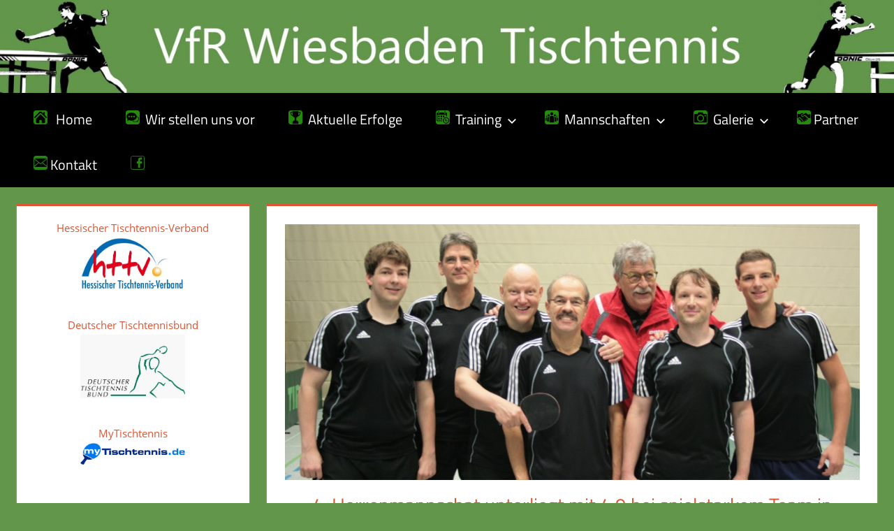

--- FILE ---
content_type: text/html; charset=UTF-8
request_url: https://vfrwiesbaden-tischtennis.de/4-herrenmannschat-unterliegt-mit-49-bei-spielstarkem-team-in-klarenthal/
body_size: 55247
content:
<!DOCTYPE html>
<html lang="de">

<head>
<meta charset="UTF-8">
<meta name="viewport" content="width=device-width, initial-scale=1">
<link rel="profile" href="http://gmpg.org/xfn/11">
<link rel="pingback" href="https://vfrwiesbaden-tischtennis.de/xmlrpc.php">

<title>4. Herrenmannschat unterliegt mit 4:9 bei spielstarkem Team in Klarenthal &#8211; VfR Wiesbaden Tischtennis</title>

	  <meta name='robots' content='max-image-preview:large' />
	<style>img:is([sizes="auto" i], [sizes^="auto," i]) { contain-intrinsic-size: 3000px 1500px }</style>
	
<!-- Open Graph Meta Tags generated by Blog2Social 740 - https://www.blog2social.com -->
<meta property="og:title" content="4. Herrenmannschat unterliegt mit 4:9 bei spielstarkem Team in Klarenthal"/>
<meta property="og:description" content="Am Freitag den 28.11. trat die 4. Herrenmannschaft zum Auswärtsspiel beim 1. SC Klarenthal III an. Nach längerer Zeit traten wir wieder in Komplettbesetzung "/>
<meta property="og:url" content="https://vfrwiesbaden-tischtennis.de/4-herrenmannschat-unterliegt-mit-49-bei-spielstarkem-team-in-klarenthal/"/>
<meta property="og:image" content="https://vfrwiesbaden-tischtennis.de/wp-content/uploads/2013/09/4.Herren-2013-14.jpg"/>
<meta property="og:image:width" content="3888"/>
<meta property="og:image:height" content="2592"/>
<meta property="og:type" content="article"/>
<meta property="og:article:published_time" content="2013-11-25 12:16:44"/>
<meta property="og:article:modified_time" content="2020-04-21 09:52:54"/>
<!-- Open Graph Meta Tags generated by Blog2Social 740 - https://www.blog2social.com -->

<!-- Twitter Card generated by Blog2Social 740 - https://www.blog2social.com -->
<meta name="twitter:card" content="summary">
<meta name="twitter:title" content="4. Herrenmannschat unterliegt mit 4:9 bei spielstarkem Team in Klarenthal"/>
<meta name="twitter:description" content="Am Freitag den 28.11. trat die 4. Herrenmannschaft zum Auswärtsspiel beim 1. SC Klarenthal III an. Nach längerer Zeit traten wir wieder in Komplettbesetzung "/>
<meta name="twitter:image" content="https://vfrwiesbaden-tischtennis.de/wp-content/uploads/2013/09/4.Herren-2013-14.jpg"/>
<!-- Twitter Card generated by Blog2Social 740 - https://www.blog2social.com -->
<meta name="author" content="Admin"/>
<link rel="alternate" type="application/rss+xml" title="VfR Wiesbaden Tischtennis &raquo; Feed" href="https://vfrwiesbaden-tischtennis.de/feed/" />
<link rel="alternate" type="application/rss+xml" title="VfR Wiesbaden Tischtennis &raquo; Kommentar-Feed" href="https://vfrwiesbaden-tischtennis.de/comments/feed/" />
<script type="text/javascript">
/* <![CDATA[ */
window._wpemojiSettings = {"baseUrl":"https:\/\/s.w.org\/images\/core\/emoji\/16.0.1\/72x72\/","ext":".png","svgUrl":"https:\/\/s.w.org\/images\/core\/emoji\/16.0.1\/svg\/","svgExt":".svg","source":{"concatemoji":"https:\/\/vfrwiesbaden-tischtennis.de\/wp-includes\/js\/wp-emoji-release.min.js?ver=6.8.3"}};
/*! This file is auto-generated */
!function(s,n){var o,i,e;function c(e){try{var t={supportTests:e,timestamp:(new Date).valueOf()};sessionStorage.setItem(o,JSON.stringify(t))}catch(e){}}function p(e,t,n){e.clearRect(0,0,e.canvas.width,e.canvas.height),e.fillText(t,0,0);var t=new Uint32Array(e.getImageData(0,0,e.canvas.width,e.canvas.height).data),a=(e.clearRect(0,0,e.canvas.width,e.canvas.height),e.fillText(n,0,0),new Uint32Array(e.getImageData(0,0,e.canvas.width,e.canvas.height).data));return t.every(function(e,t){return e===a[t]})}function u(e,t){e.clearRect(0,0,e.canvas.width,e.canvas.height),e.fillText(t,0,0);for(var n=e.getImageData(16,16,1,1),a=0;a<n.data.length;a++)if(0!==n.data[a])return!1;return!0}function f(e,t,n,a){switch(t){case"flag":return n(e,"\ud83c\udff3\ufe0f\u200d\u26a7\ufe0f","\ud83c\udff3\ufe0f\u200b\u26a7\ufe0f")?!1:!n(e,"\ud83c\udde8\ud83c\uddf6","\ud83c\udde8\u200b\ud83c\uddf6")&&!n(e,"\ud83c\udff4\udb40\udc67\udb40\udc62\udb40\udc65\udb40\udc6e\udb40\udc67\udb40\udc7f","\ud83c\udff4\u200b\udb40\udc67\u200b\udb40\udc62\u200b\udb40\udc65\u200b\udb40\udc6e\u200b\udb40\udc67\u200b\udb40\udc7f");case"emoji":return!a(e,"\ud83e\udedf")}return!1}function g(e,t,n,a){var r="undefined"!=typeof WorkerGlobalScope&&self instanceof WorkerGlobalScope?new OffscreenCanvas(300,150):s.createElement("canvas"),o=r.getContext("2d",{willReadFrequently:!0}),i=(o.textBaseline="top",o.font="600 32px Arial",{});return e.forEach(function(e){i[e]=t(o,e,n,a)}),i}function t(e){var t=s.createElement("script");t.src=e,t.defer=!0,s.head.appendChild(t)}"undefined"!=typeof Promise&&(o="wpEmojiSettingsSupports",i=["flag","emoji"],n.supports={everything:!0,everythingExceptFlag:!0},e=new Promise(function(e){s.addEventListener("DOMContentLoaded",e,{once:!0})}),new Promise(function(t){var n=function(){try{var e=JSON.parse(sessionStorage.getItem(o));if("object"==typeof e&&"number"==typeof e.timestamp&&(new Date).valueOf()<e.timestamp+604800&&"object"==typeof e.supportTests)return e.supportTests}catch(e){}return null}();if(!n){if("undefined"!=typeof Worker&&"undefined"!=typeof OffscreenCanvas&&"undefined"!=typeof URL&&URL.createObjectURL&&"undefined"!=typeof Blob)try{var e="postMessage("+g.toString()+"("+[JSON.stringify(i),f.toString(),p.toString(),u.toString()].join(",")+"));",a=new Blob([e],{type:"text/javascript"}),r=new Worker(URL.createObjectURL(a),{name:"wpTestEmojiSupports"});return void(r.onmessage=function(e){c(n=e.data),r.terminate(),t(n)})}catch(e){}c(n=g(i,f,p,u))}t(n)}).then(function(e){for(var t in e)n.supports[t]=e[t],n.supports.everything=n.supports.everything&&n.supports[t],"flag"!==t&&(n.supports.everythingExceptFlag=n.supports.everythingExceptFlag&&n.supports[t]);n.supports.everythingExceptFlag=n.supports.everythingExceptFlag&&!n.supports.flag,n.DOMReady=!1,n.readyCallback=function(){n.DOMReady=!0}}).then(function(){return e}).then(function(){var e;n.supports.everything||(n.readyCallback(),(e=n.source||{}).concatemoji?t(e.concatemoji):e.wpemoji&&e.twemoji&&(t(e.twemoji),t(e.wpemoji)))}))}((window,document),window._wpemojiSettings);
/* ]]> */
</script>
<link rel='stylesheet' id='tortuga-theme-fonts-css' href='https://vfrwiesbaden-tischtennis.de/wp-content/fonts/de5ee5312c18cab6cc8b7ee1c2f68964.css?ver=20201110' type='text/css' media='all' />
<style id='wp-emoji-styles-inline-css' type='text/css'>

	img.wp-smiley, img.emoji {
		display: inline !important;
		border: none !important;
		box-shadow: none !important;
		height: 1em !important;
		width: 1em !important;
		margin: 0 0.07em !important;
		vertical-align: -0.1em !important;
		background: none !important;
		padding: 0 !important;
	}
</style>
<link rel='stylesheet' id='wp-block-library-css' href='https://vfrwiesbaden-tischtennis.de/wp-includes/css/dist/block-library/style.min.css?ver=6.8.3' type='text/css' media='all' />
<style id='classic-theme-styles-inline-css' type='text/css'>
/*! This file is auto-generated */
.wp-block-button__link{color:#fff;background-color:#32373c;border-radius:9999px;box-shadow:none;text-decoration:none;padding:calc(.667em + 2px) calc(1.333em + 2px);font-size:1.125em}.wp-block-file__button{background:#32373c;color:#fff;text-decoration:none}
</style>
<style id='global-styles-inline-css' type='text/css'>
:root{--wp--preset--aspect-ratio--square: 1;--wp--preset--aspect-ratio--4-3: 4/3;--wp--preset--aspect-ratio--3-4: 3/4;--wp--preset--aspect-ratio--3-2: 3/2;--wp--preset--aspect-ratio--2-3: 2/3;--wp--preset--aspect-ratio--16-9: 16/9;--wp--preset--aspect-ratio--9-16: 9/16;--wp--preset--color--black: #000000;--wp--preset--color--cyan-bluish-gray: #abb8c3;--wp--preset--color--white: #ffffff;--wp--preset--color--pale-pink: #f78da7;--wp--preset--color--vivid-red: #cf2e2e;--wp--preset--color--luminous-vivid-orange: #ff6900;--wp--preset--color--luminous-vivid-amber: #fcb900;--wp--preset--color--light-green-cyan: #7bdcb5;--wp--preset--color--vivid-green-cyan: #00d084;--wp--preset--color--pale-cyan-blue: #8ed1fc;--wp--preset--color--vivid-cyan-blue: #0693e3;--wp--preset--color--vivid-purple: #9b51e0;--wp--preset--color--primary: #dd5533;--wp--preset--color--secondary: #c43c1a;--wp--preset--color--tertiary: #aa2200;--wp--preset--color--accent: #3355dd;--wp--preset--color--highlight: #2bc41a;--wp--preset--color--light-gray: #f0f0f0;--wp--preset--color--gray: #999999;--wp--preset--color--dark-gray: #303030;--wp--preset--gradient--vivid-cyan-blue-to-vivid-purple: linear-gradient(135deg,rgba(6,147,227,1) 0%,rgb(155,81,224) 100%);--wp--preset--gradient--light-green-cyan-to-vivid-green-cyan: linear-gradient(135deg,rgb(122,220,180) 0%,rgb(0,208,130) 100%);--wp--preset--gradient--luminous-vivid-amber-to-luminous-vivid-orange: linear-gradient(135deg,rgba(252,185,0,1) 0%,rgba(255,105,0,1) 100%);--wp--preset--gradient--luminous-vivid-orange-to-vivid-red: linear-gradient(135deg,rgba(255,105,0,1) 0%,rgb(207,46,46) 100%);--wp--preset--gradient--very-light-gray-to-cyan-bluish-gray: linear-gradient(135deg,rgb(238,238,238) 0%,rgb(169,184,195) 100%);--wp--preset--gradient--cool-to-warm-spectrum: linear-gradient(135deg,rgb(74,234,220) 0%,rgb(151,120,209) 20%,rgb(207,42,186) 40%,rgb(238,44,130) 60%,rgb(251,105,98) 80%,rgb(254,248,76) 100%);--wp--preset--gradient--blush-light-purple: linear-gradient(135deg,rgb(255,206,236) 0%,rgb(152,150,240) 100%);--wp--preset--gradient--blush-bordeaux: linear-gradient(135deg,rgb(254,205,165) 0%,rgb(254,45,45) 50%,rgb(107,0,62) 100%);--wp--preset--gradient--luminous-dusk: linear-gradient(135deg,rgb(255,203,112) 0%,rgb(199,81,192) 50%,rgb(65,88,208) 100%);--wp--preset--gradient--pale-ocean: linear-gradient(135deg,rgb(255,245,203) 0%,rgb(182,227,212) 50%,rgb(51,167,181) 100%);--wp--preset--gradient--electric-grass: linear-gradient(135deg,rgb(202,248,128) 0%,rgb(113,206,126) 100%);--wp--preset--gradient--midnight: linear-gradient(135deg,rgb(2,3,129) 0%,rgb(40,116,252) 100%);--wp--preset--font-size--small: 13px;--wp--preset--font-size--medium: 20px;--wp--preset--font-size--large: 36px;--wp--preset--font-size--x-large: 42px;--wp--preset--spacing--20: 0.44rem;--wp--preset--spacing--30: 0.67rem;--wp--preset--spacing--40: 1rem;--wp--preset--spacing--50: 1.5rem;--wp--preset--spacing--60: 2.25rem;--wp--preset--spacing--70: 3.38rem;--wp--preset--spacing--80: 5.06rem;--wp--preset--shadow--natural: 6px 6px 9px rgba(0, 0, 0, 0.2);--wp--preset--shadow--deep: 12px 12px 50px rgba(0, 0, 0, 0.4);--wp--preset--shadow--sharp: 6px 6px 0px rgba(0, 0, 0, 0.2);--wp--preset--shadow--outlined: 6px 6px 0px -3px rgba(255, 255, 255, 1), 6px 6px rgba(0, 0, 0, 1);--wp--preset--shadow--crisp: 6px 6px 0px rgba(0, 0, 0, 1);}:where(.is-layout-flex){gap: 0.5em;}:where(.is-layout-grid){gap: 0.5em;}body .is-layout-flex{display: flex;}.is-layout-flex{flex-wrap: wrap;align-items: center;}.is-layout-flex > :is(*, div){margin: 0;}body .is-layout-grid{display: grid;}.is-layout-grid > :is(*, div){margin: 0;}:where(.wp-block-columns.is-layout-flex){gap: 2em;}:where(.wp-block-columns.is-layout-grid){gap: 2em;}:where(.wp-block-post-template.is-layout-flex){gap: 1.25em;}:where(.wp-block-post-template.is-layout-grid){gap: 1.25em;}.has-black-color{color: var(--wp--preset--color--black) !important;}.has-cyan-bluish-gray-color{color: var(--wp--preset--color--cyan-bluish-gray) !important;}.has-white-color{color: var(--wp--preset--color--white) !important;}.has-pale-pink-color{color: var(--wp--preset--color--pale-pink) !important;}.has-vivid-red-color{color: var(--wp--preset--color--vivid-red) !important;}.has-luminous-vivid-orange-color{color: var(--wp--preset--color--luminous-vivid-orange) !important;}.has-luminous-vivid-amber-color{color: var(--wp--preset--color--luminous-vivid-amber) !important;}.has-light-green-cyan-color{color: var(--wp--preset--color--light-green-cyan) !important;}.has-vivid-green-cyan-color{color: var(--wp--preset--color--vivid-green-cyan) !important;}.has-pale-cyan-blue-color{color: var(--wp--preset--color--pale-cyan-blue) !important;}.has-vivid-cyan-blue-color{color: var(--wp--preset--color--vivid-cyan-blue) !important;}.has-vivid-purple-color{color: var(--wp--preset--color--vivid-purple) !important;}.has-black-background-color{background-color: var(--wp--preset--color--black) !important;}.has-cyan-bluish-gray-background-color{background-color: var(--wp--preset--color--cyan-bluish-gray) !important;}.has-white-background-color{background-color: var(--wp--preset--color--white) !important;}.has-pale-pink-background-color{background-color: var(--wp--preset--color--pale-pink) !important;}.has-vivid-red-background-color{background-color: var(--wp--preset--color--vivid-red) !important;}.has-luminous-vivid-orange-background-color{background-color: var(--wp--preset--color--luminous-vivid-orange) !important;}.has-luminous-vivid-amber-background-color{background-color: var(--wp--preset--color--luminous-vivid-amber) !important;}.has-light-green-cyan-background-color{background-color: var(--wp--preset--color--light-green-cyan) !important;}.has-vivid-green-cyan-background-color{background-color: var(--wp--preset--color--vivid-green-cyan) !important;}.has-pale-cyan-blue-background-color{background-color: var(--wp--preset--color--pale-cyan-blue) !important;}.has-vivid-cyan-blue-background-color{background-color: var(--wp--preset--color--vivid-cyan-blue) !important;}.has-vivid-purple-background-color{background-color: var(--wp--preset--color--vivid-purple) !important;}.has-black-border-color{border-color: var(--wp--preset--color--black) !important;}.has-cyan-bluish-gray-border-color{border-color: var(--wp--preset--color--cyan-bluish-gray) !important;}.has-white-border-color{border-color: var(--wp--preset--color--white) !important;}.has-pale-pink-border-color{border-color: var(--wp--preset--color--pale-pink) !important;}.has-vivid-red-border-color{border-color: var(--wp--preset--color--vivid-red) !important;}.has-luminous-vivid-orange-border-color{border-color: var(--wp--preset--color--luminous-vivid-orange) !important;}.has-luminous-vivid-amber-border-color{border-color: var(--wp--preset--color--luminous-vivid-amber) !important;}.has-light-green-cyan-border-color{border-color: var(--wp--preset--color--light-green-cyan) !important;}.has-vivid-green-cyan-border-color{border-color: var(--wp--preset--color--vivid-green-cyan) !important;}.has-pale-cyan-blue-border-color{border-color: var(--wp--preset--color--pale-cyan-blue) !important;}.has-vivid-cyan-blue-border-color{border-color: var(--wp--preset--color--vivid-cyan-blue) !important;}.has-vivid-purple-border-color{border-color: var(--wp--preset--color--vivid-purple) !important;}.has-vivid-cyan-blue-to-vivid-purple-gradient-background{background: var(--wp--preset--gradient--vivid-cyan-blue-to-vivid-purple) !important;}.has-light-green-cyan-to-vivid-green-cyan-gradient-background{background: var(--wp--preset--gradient--light-green-cyan-to-vivid-green-cyan) !important;}.has-luminous-vivid-amber-to-luminous-vivid-orange-gradient-background{background: var(--wp--preset--gradient--luminous-vivid-amber-to-luminous-vivid-orange) !important;}.has-luminous-vivid-orange-to-vivid-red-gradient-background{background: var(--wp--preset--gradient--luminous-vivid-orange-to-vivid-red) !important;}.has-very-light-gray-to-cyan-bluish-gray-gradient-background{background: var(--wp--preset--gradient--very-light-gray-to-cyan-bluish-gray) !important;}.has-cool-to-warm-spectrum-gradient-background{background: var(--wp--preset--gradient--cool-to-warm-spectrum) !important;}.has-blush-light-purple-gradient-background{background: var(--wp--preset--gradient--blush-light-purple) !important;}.has-blush-bordeaux-gradient-background{background: var(--wp--preset--gradient--blush-bordeaux) !important;}.has-luminous-dusk-gradient-background{background: var(--wp--preset--gradient--luminous-dusk) !important;}.has-pale-ocean-gradient-background{background: var(--wp--preset--gradient--pale-ocean) !important;}.has-electric-grass-gradient-background{background: var(--wp--preset--gradient--electric-grass) !important;}.has-midnight-gradient-background{background: var(--wp--preset--gradient--midnight) !important;}.has-small-font-size{font-size: var(--wp--preset--font-size--small) !important;}.has-medium-font-size{font-size: var(--wp--preset--font-size--medium) !important;}.has-large-font-size{font-size: var(--wp--preset--font-size--large) !important;}.has-x-large-font-size{font-size: var(--wp--preset--font-size--x-large) !important;}
:where(.wp-block-post-template.is-layout-flex){gap: 1.25em;}:where(.wp-block-post-template.is-layout-grid){gap: 1.25em;}
:where(.wp-block-columns.is-layout-flex){gap: 2em;}:where(.wp-block-columns.is-layout-grid){gap: 2em;}
:root :where(.wp-block-pullquote){font-size: 1.5em;line-height: 1.6;}
</style>
<link rel='stylesheet' id='scrollup-css-css' href='https://vfrwiesbaden-tischtennis.de/wp-content/plugins/smooth-scroll-up/css/scrollup.css?ver=6.8.3' type='text/css' media='all' />
<style id='scrollup-css-inline-css' type='text/css'>
a.scrollup-image {background-image: url("http://vfrwiesbaden-tischtennis.de/wp-content/plugins/smooth-scroll-up/img/scrollup.png") !important; }
</style>
<link rel='stylesheet' id='wp-lightbox-2.min.css-css' href='https://vfrwiesbaden-tischtennis.de/wp-content/plugins/wp-lightbox-2/styles/lightbox.min.css?ver=1.3.4' type='text/css' media='all' />
<link rel='stylesheet' id='tortuga-stylesheet-css' href='https://vfrwiesbaden-tischtennis.de/wp-content/themes/twentyfourteen-child-RL/style.css?ver=6.8.3' type='text/css' media='all' />
<style id='tortuga-stylesheet-inline-css' type='text/css'>
.site-description, .type-post .entry-footer .entry-tags { position: absolute; clip: rect(1px, 1px, 1px, 1px); width: 1px; height: 1px; overflow: hidden; }
</style>
<link rel='stylesheet' id='tortuga-safari-flexbox-fixes-css' href='https://vfrwiesbaden-tischtennis.de/wp-content/themes/tortuga/assets/css/safari-flexbox-fixes.css?ver=20200420' type='text/css' media='all' />
<link rel='stylesheet' id='cyclone-template-style-dark-0-css' href='https://vfrwiesbaden-tischtennis.de/wp-content/plugins/cyclone-slider/templates/dark/style.css?ver=3.2.0' type='text/css' media='all' />
<link rel='stylesheet' id='cyclone-template-style-default-0-css' href='https://vfrwiesbaden-tischtennis.de/wp-content/plugins/cyclone-slider/templates/default/style.css?ver=3.2.0' type='text/css' media='all' />
<link rel='stylesheet' id='cyclone-template-style-standard-0-css' href='https://vfrwiesbaden-tischtennis.de/wp-content/plugins/cyclone-slider/templates/standard/style.css?ver=3.2.0' type='text/css' media='all' />
<link rel='stylesheet' id='cyclone-template-style-thumbnails-0-css' href='https://vfrwiesbaden-tischtennis.de/wp-content/plugins/cyclone-slider/templates/thumbnails/style.css?ver=3.2.0' type='text/css' media='all' />
<script type="text/javascript" src="https://vfrwiesbaden-tischtennis.de/wp-includes/js/jquery/jquery.min.js?ver=3.7.1" id="jquery-core-js"></script>
<script type="text/javascript" src="https://vfrwiesbaden-tischtennis.de/wp-includes/js/jquery/jquery-migrate.min.js?ver=3.4.1" id="jquery-migrate-js"></script>
<script type="text/javascript" src="https://vfrwiesbaden-tischtennis.de/wp-content/plugins/sticky-menu-or-anything-on-scroll/assets/js/jq-sticky-anything.min.js?ver=2.1.1" id="stickyAnythingLib-js"></script>
<!--[if lt IE 9]>
<script type="text/javascript" src="https://vfrwiesbaden-tischtennis.de/wp-content/themes/tortuga/assets/js/html5shiv.min.js?ver=3.7.3" id="html5shiv-js"></script>
<![endif]-->
<script type="text/javascript" src="https://vfrwiesbaden-tischtennis.de/wp-content/themes/tortuga/assets/js/svgxuse.min.js?ver=1.2.6" id="svgxuse-js"></script>
<script type="text/javascript" src="https://vfrwiesbaden-tischtennis.de/wp-content/themes/tortuga/assets/js/jquery.flexslider-min.js?ver=2.6.0" id="jquery-flexslider-js"></script>
<script type="text/javascript" id="tortuga-slider-js-extra">
/* <![CDATA[ */
var tortuga_slider_params = {"animation":"slide","speed":"7000"};
/* ]]> */
</script>
<script type="text/javascript" src="https://vfrwiesbaden-tischtennis.de/wp-content/themes/tortuga/assets/js/slider.js?ver=20170421" id="tortuga-slider-js"></script>
<link rel="https://api.w.org/" href="https://vfrwiesbaden-tischtennis.de/wp-json/" /><link rel="alternate" title="JSON" type="application/json" href="https://vfrwiesbaden-tischtennis.de/wp-json/wp/v2/posts/1532" /><link rel="EditURI" type="application/rsd+xml" title="RSD" href="https://vfrwiesbaden-tischtennis.de/xmlrpc.php?rsd" />
<meta name="generator" content="WordPress 6.8.3" />
<link rel="canonical" href="https://vfrwiesbaden-tischtennis.de/4-herrenmannschat-unterliegt-mit-49-bei-spielstarkem-team-in-klarenthal/" />
<link rel='shortlink' href='https://vfrwiesbaden-tischtennis.de/?p=1532' />
<link rel="alternate" title="oEmbed (JSON)" type="application/json+oembed" href="https://vfrwiesbaden-tischtennis.de/wp-json/oembed/1.0/embed?url=https%3A%2F%2Fvfrwiesbaden-tischtennis.de%2F4-herrenmannschat-unterliegt-mit-49-bei-spielstarkem-team-in-klarenthal%2F" />
<link rel="alternate" title="oEmbed (XML)" type="text/xml+oembed" href="https://vfrwiesbaden-tischtennis.de/wp-json/oembed/1.0/embed?url=https%3A%2F%2Fvfrwiesbaden-tischtennis.de%2F4-herrenmannschat-unterliegt-mit-49-bei-spielstarkem-team-in-klarenthal%2F&#038;format=xml" />
<style id="mystickymenu" type="text/css">#mysticky-nav { width:100%; position: static; height: auto !important; }#mysticky-nav.wrapfixed { position:fixed; left: 0px; margin-top:0px;  z-index: 100; -webkit-transition: 0.3s; -moz-transition: 0.3s; -o-transition: 0.3s; transition: 0.3s; -ms-filter:"progid:DXImageTransform.Microsoft.Alpha(Opacity=100)"; filter: alpha(opacity=100); opacity:1; background-color: #000000;}#mysticky-nav.wrapfixed .myfixed{ background-color: #000000; position: relative;top: auto;left: auto;right: auto;}.myfixed { margin:0 auto!important; float:none!important; border:0px!important; background:none!important; max-width:100%!important; }</style>			<style type="text/css">
																															</style>
			<style type="text/css" id="custom-background-css">
body.custom-background { background-color: #62964a; }
</style>
	<link rel="icon" href="https://vfrwiesbaden-tischtennis.de/wp-content/uploads/2015/08/cropped-ICON-1-32x32.jpg" sizes="32x32" />
<link rel="icon" href="https://vfrwiesbaden-tischtennis.de/wp-content/uploads/2015/08/cropped-ICON-1-192x192.jpg" sizes="192x192" />
<link rel="apple-touch-icon" href="https://vfrwiesbaden-tischtennis.de/wp-content/uploads/2015/08/cropped-ICON-1-180x180.jpg" />
<meta name="msapplication-TileImage" content="https://vfrwiesbaden-tischtennis.de/wp-content/uploads/2015/08/cropped-ICON-1-270x270.jpg" />
		<style type="text/css" id="wp-custom-css">
			body,
button,
input,
select,
textarea {
	color: #303030;
	font-size: 17px;
	line-height: 1.68;
}

.container {
	max-width: 1640px;
}

.site-title {
	text-transform: none;
}

.header-main {
	display: none;
}

.site-branding {
	display: none;
}

.main-navigation-menu {
	position: relative;

	}

.main-navigation ul a {
	text-transform: none;
		font-size: 20px;
}

.archive-title,
.page-title,
.entry-title {
	text-transform: none;
}

th,
td {
	padding: 0.3em 0.6em;
	border: none;
}

.site-title {
	display: none;
}


.post-navigation .nav-links a {
	font-size: 16px;
	background: none;
	color: #dd5533;
}

.post-navigation .nav-links a:link,
.post-navigation .nav-links a:visited  {
	color: #dd5533;
}

.post-navigation .nav-links a:hover,
.post-navigation .nav-links a:active {
	background: none;
	color: #000;
}
.primary-navigation-wrap {
	border-bottom: none;
	background: rgb(0,0,0);
}

.entry-meta .meta-comments {
    display: none;
}

.type-post {
    text-align: center;
}
.type-post .entry-content {
    text-align: left;
}

.entry-meta {
	margin-top: 10px;
}


.main-navigation ul a:hover,
.main-navigation ul a:focus,
.main-navigation ul a:active {
background: #62964a;
}

.main-navigation ul li.current-menu-item > a {
	background: #62964a;
	border-top: 0px solid #000;
	border-bottom: 0px solid #000;
}

.footer-wrap {
	background: #000;
}

.post-layout-columns .post-wrapper .post-column article .entry-content {
	text-align: justify;
}

.entry-content a {
	text-decoration: none;
}

.main-navigation ul {
	border-top: 5px solid #000;
}

.entry-meta span .icon {
	margin: 0.4em 0.4em 0 0;
	width: 14px;
	height: 14px;
	vertical-align: top;
	fill: currentColor;
}
ul,
ol {
	margin: 1.5em 0;
	padding: 0 0 0 1.25em;
}

ul,
ol {
	margin: 0.5em 0 0;
	padding: 0 0 0 1.25em;
}		</style>
		</head>

<body class="wp-singular post-template-default single single-post postid-1532 single-format-standard custom-background wp-embed-responsive wp-theme-tortuga wp-child-theme-twentyfourteen-child-RL sidebar-left post-layout-two-columns post-layout-columns comments-hidden">

	
	<div id="page" class="hfeed site">

		<a class="skip-link screen-reader-text" href="#content">Zum Inhalt springen</a>
		
						
		
		
			<div id="headimg" class="header-image">

			
				<img src="https://vfrwiesbaden-tischtennis.de/wp-content/uploads/Header_8a.jpg" srcset="https://vfrwiesbaden-tischtennis.de/wp-content/uploads/Header_8a.jpg 1920w, https://vfrwiesbaden-tischtennis.de/wp-content/uploads/Header_8a-300x31.jpg 300w, https://vfrwiesbaden-tischtennis.de/wp-content/uploads/Header_8a-1024x107.jpg 1024w, https://vfrwiesbaden-tischtennis.de/wp-content/uploads/Header_8a-150x16.jpg 150w, https://vfrwiesbaden-tischtennis.de/wp-content/uploads/Header_8a-768x80.jpg 768w, https://vfrwiesbaden-tischtennis.de/wp-content/uploads/Header_8a-1536x160.jpg 1536w" width="1920" height="200" alt="VfR Wiesbaden Tischtennis">

			
			</div>

			
		
		
		<header id="masthead" class="site-header clearfix" role="banner">

			<div class="header-main container clearfix">

				<div id="logo" class="site-branding clearfix">

										
			<p class="site-title"><a href="https://vfrwiesbaden-tischtennis.de/" rel="home">VfR Wiesbaden Tischtennis</a></p>

								
				</div><!-- .site-branding -->

				<div class="header-widgets clearfix">

					
				</div><!-- .header-widgets -->

			</div><!-- .header-main -->

			

	<div id="main-navigation-wrap" class="primary-navigation-wrap">

		<div class="primary-navigation-container container">

			
			<button class="primary-menu-toggle menu-toggle" aria-controls="primary-menu" aria-expanded="false" >
				<svg class="icon icon-menu" aria-hidden="true" role="img"> <use xlink:href="https://vfrwiesbaden-tischtennis.de/wp-content/themes/tortuga/assets/icons/genericons-neue.svg#menu"></use> </svg><svg class="icon icon-close" aria-hidden="true" role="img"> <use xlink:href="https://vfrwiesbaden-tischtennis.de/wp-content/themes/tortuga/assets/icons/genericons-neue.svg#close"></use> </svg>				<span class="menu-toggle-text">Menü</span>
			</button>

			<div class="primary-navigation">

				<nav id="site-navigation" class="main-navigation" role="navigation"  aria-label="Hauptmenü">

					<ul id="primary-menu" class="menu"><li id="menu-item-32" class="menu-item menu-item-type-custom menu-item-object-custom menu-item-home menu-item-32"><a href="http://vfrwiesbaden-tischtennis.de/"><img src="http://vfrwiesbaden-tischtennis.de/wp-content/uploads/Home.png" alt="Home" width="20" height="20" />   Home</a></li>
<li id="menu-item-39" class="menu-item menu-item-type-post_type menu-item-object-page menu-item-39"><a href="https://vfrwiesbaden-tischtennis.de/wir-stellen-uns-vor/"><img src="http://vfrwiesbaden-tischtennis.de/wp-content/uploads/Wir-stellen-uns-vor2.png" alt="Vorstellung" width="20" height="20" />  Wir stellen uns vor</a></li>
<li id="menu-item-33" class="menu-item menu-item-type-post_type menu-item-object-page menu-item-33"><a href="https://vfrwiesbaden-tischtennis.de/aktuelle-erfolge/"><img src="http://vfrwiesbaden-tischtennis.de/wp-content/uploads/Erfolge.png" alt="Erfolge" width="20" height="20" />  Aktuelle Erfolge</a></li>
<li id="menu-item-38" class="menu-item menu-item-type-post_type menu-item-object-page menu-item-has-children menu-item-38"><a href="https://vfrwiesbaden-tischtennis.de/training/"><img src="http://vfrwiesbaden-tischtennis.de/wp-content/uploads/Training.png" alt="Training" width="20" height="20" />  Training<svg class="icon icon-expand" aria-hidden="true" role="img"> <use xlink:href="https://vfrwiesbaden-tischtennis.de/wp-content/themes/tortuga/assets/icons/genericons-neue.svg#expand"></use> </svg></a>
<ul class="sub-menu">
	<li id="menu-item-4278" class="menu-item menu-item-type-post_type menu-item-object-page menu-item-4278"><a href="https://vfrwiesbaden-tischtennis.de/training/trainingszeiten/">Trainingszeiten</a></li>
	<li id="menu-item-4277" class="menu-item menu-item-type-post_type menu-item-object-page menu-item-4277"><a href="https://vfrwiesbaden-tischtennis.de/training/mitgliedsbeitraege/">Mitgliedsbeiträge</a></li>
	<li id="menu-item-4276" class="menu-item menu-item-type-post_type menu-item-object-page menu-item-4276"><a href="https://vfrwiesbaden-tischtennis.de/training/heimspieltage/">Heimspieltage</a></li>
	<li id="menu-item-4313" class="menu-item menu-item-type-post_type menu-item-object-page menu-item-has-children menu-item-4313"><a href="https://vfrwiesbaden-tischtennis.de/training/spiellokale/">Spiellokale<svg class="icon icon-expand" aria-hidden="true" role="img"> <use xlink:href="https://vfrwiesbaden-tischtennis.de/wp-content/themes/tortuga/assets/icons/genericons-neue.svg#expand"></use> </svg></a>
	<ul class="sub-menu">
		<li id="menu-item-4310" class="menu-item menu-item-type-post_type menu-item-object-page menu-item-4310"><a href="https://vfrwiesbaden-tischtennis.de/training/spiellokale/sporthalle-am-2-ring/">Sporthalle am 2. Ring</a></li>
		<li id="menu-item-4309" class="menu-item menu-item-type-post_type menu-item-object-page menu-item-4309"><a href="https://vfrwiesbaden-tischtennis.de/training/spiellokale/friedrich-von-schiller-schule/">Friedrich-von-Schiller Schule</a></li>
		<li id="menu-item-6390" class="menu-item menu-item-type-post_type menu-item-object-page menu-item-6390"><a href="https://vfrwiesbaden-tischtennis.de/training/spiellokale/adalbert-stifter-schule/">Turnhalle Adalbert-Stifter-Schule</a></li>
	</ul>
</li>
</ul>
</li>
<li id="menu-item-37" class="menu-item menu-item-type-post_type menu-item-object-page menu-item-has-children menu-item-37"><a href="https://vfrwiesbaden-tischtennis.de/mannschaften/"><img src="http://vfrwiesbaden-tischtennis.de/wp-content/uploads/Mannschaften.png" alt="Mannschaften" width="20" height="20" />  Mannschaften<svg class="icon icon-expand" aria-hidden="true" role="img"> <use xlink:href="https://vfrwiesbaden-tischtennis.de/wp-content/themes/tortuga/assets/icons/genericons-neue.svg#expand"></use> </svg></a>
<ul class="sub-menu">
	<li id="menu-item-1983" class="menu-item menu-item-type-post_type menu-item-object-page menu-item-has-children menu-item-1983"><a href="https://vfrwiesbaden-tischtennis.de/mannschaften/herren/">Herren<svg class="icon icon-expand" aria-hidden="true" role="img"> <use xlink:href="https://vfrwiesbaden-tischtennis.de/wp-content/themes/tortuga/assets/icons/genericons-neue.svg#expand"></use> </svg></a>
	<ul class="sub-menu">
		<li id="menu-item-1954" class="menu-item menu-item-type-post_type menu-item-object-page menu-item-1954"><a href="https://vfrwiesbaden-tischtennis.de/mannschaften/herren/herren-1/">Herren I</a></li>
		<li id="menu-item-1958" class="menu-item menu-item-type-post_type menu-item-object-page menu-item-1958"><a href="https://vfrwiesbaden-tischtennis.de/mannschaften/herren/herren-2/">Herren II</a></li>
		<li id="menu-item-1962" class="menu-item menu-item-type-post_type menu-item-object-page menu-item-1962"><a href="https://vfrwiesbaden-tischtennis.de/mannschaften/herren/herren-3/">Herren III</a></li>
		<li id="menu-item-1966" class="menu-item menu-item-type-post_type menu-item-object-page menu-item-1966"><a href="https://vfrwiesbaden-tischtennis.de/mannschaften/herren/herren-4/">Herren IV</a></li>
		<li id="menu-item-1967" class="menu-item menu-item-type-post_type menu-item-object-page menu-item-1967"><a href="https://vfrwiesbaden-tischtennis.de/mannschaften/herren/herren-5/">Herren V</a></li>
		<li id="menu-item-3996" class="menu-item menu-item-type-post_type menu-item-object-page menu-item-3996"><a href="https://vfrwiesbaden-tischtennis.de/mannschaften/herren/herren-6/">Herren VI</a></li>
		<li id="menu-item-6654" class="menu-item menu-item-type-post_type menu-item-object-page menu-item-6654"><a href="https://vfrwiesbaden-tischtennis.de/mannschaften/herren/herren-7/">Herren VII</a></li>
	</ul>
</li>
	<li id="menu-item-1982" class="menu-item menu-item-type-post_type menu-item-object-page menu-item-has-children menu-item-1982"><a href="https://vfrwiesbaden-tischtennis.de/mannschaften/jungen19/">Jungen 19<svg class="icon icon-expand" aria-hidden="true" role="img"> <use xlink:href="https://vfrwiesbaden-tischtennis.de/wp-content/themes/tortuga/assets/icons/genericons-neue.svg#expand"></use> </svg></a>
	<ul class="sub-menu">
		<li id="menu-item-1955" class="menu-item menu-item-type-post_type menu-item-object-page menu-item-1955"><a href="https://vfrwiesbaden-tischtennis.de/mannschaften/jungen19/jungen19-1/">Jungen 19 I</a></li>
		<li id="menu-item-3506" class="menu-item menu-item-type-post_type menu-item-object-page menu-item-3506"><a href="https://vfrwiesbaden-tischtennis.de/mannschaften/jungen19/jungen19-2/">Jungen 19 II</a></li>
		<li id="menu-item-5926" class="menu-item menu-item-type-post_type menu-item-object-page menu-item-5926"><a href="https://vfrwiesbaden-tischtennis.de/mannschaften/jungen19/jungen19-3/">Jungen 19 III</a></li>
		<li id="menu-item-6391" class="menu-item menu-item-type-post_type menu-item-object-page menu-item-6391"><a href="https://vfrwiesbaden-tischtennis.de/mannschaften/jungen19/jungen19-4/">Jungen 19 IV</a></li>
		<li id="menu-item-6392" class="menu-item menu-item-type-post_type menu-item-object-page menu-item-6392"><a href="https://vfrwiesbaden-tischtennis.de/mannschaften/jungen19/jungen19-5/">Jungen 19 V</a></li>
	</ul>
</li>
	<li id="menu-item-1981" class="menu-item menu-item-type-post_type menu-item-object-page menu-item-has-children menu-item-1981"><a href="https://vfrwiesbaden-tischtennis.de/mannschaften/jungen15/">Jungen 15<svg class="icon icon-expand" aria-hidden="true" role="img"> <use xlink:href="https://vfrwiesbaden-tischtennis.de/wp-content/themes/tortuga/assets/icons/genericons-neue.svg#expand"></use> </svg></a>
	<ul class="sub-menu">
		<li id="menu-item-1956" class="menu-item menu-item-type-post_type menu-item-object-page menu-item-1956"><a href="https://vfrwiesbaden-tischtennis.de/mannschaften/jungen15/jungen15-1/">Jungen 15 I</a></li>
		<li id="menu-item-1960" class="menu-item menu-item-type-post_type menu-item-object-page menu-item-1960"><a href="https://vfrwiesbaden-tischtennis.de/mannschaften/jungen15/jungen15-2/">Jungen 15 II</a></li>
		<li id="menu-item-6658" class="menu-item menu-item-type-post_type menu-item-object-page menu-item-6658"><a href="https://vfrwiesbaden-tischtennis.de/mannschaften/jungen15/jungen15-3/">Jungen 15 III</a></li>
	</ul>
</li>
	<li id="menu-item-1980" class="menu-item menu-item-type-post_type menu-item-object-page menu-item-has-children menu-item-1980"><a href="https://vfrwiesbaden-tischtennis.de/mannschaften/jungen13/">Jungen 13<svg class="icon icon-expand" aria-hidden="true" role="img"> <use xlink:href="https://vfrwiesbaden-tischtennis.de/wp-content/themes/tortuga/assets/icons/genericons-neue.svg#expand"></use> </svg></a>
	<ul class="sub-menu">
		<li id="menu-item-1957" class="menu-item menu-item-type-post_type menu-item-object-page menu-item-1957"><a href="https://vfrwiesbaden-tischtennis.de/mannschaften/jungen13/jungen13-1/">Jungen 13 I</a></li>
	</ul>
</li>
	<li id="menu-item-5561" class="menu-item menu-item-type-post_type menu-item-object-page menu-item-5561"><a href="https://vfrwiesbaden-tischtennis.de/teamentwicklung/">Mannschaftschronik</a></li>
</ul>
</li>
<li id="menu-item-35" class="menu-item menu-item-type-post_type menu-item-object-page menu-item-has-children menu-item-35"><a href="https://vfrwiesbaden-tischtennis.de/galerie/"><img src="http://vfrwiesbaden-tischtennis.de/wp-content/uploads/Galerie.png" alt="Galerie" width="20" height="20" />  Galerie<svg class="icon icon-expand" aria-hidden="true" role="img"> <use xlink:href="https://vfrwiesbaden-tischtennis.de/wp-content/themes/tortuga/assets/icons/genericons-neue.svg#expand"></use> </svg></a>
<ul class="sub-menu">
	<li id="menu-item-6722" class="menu-item menu-item-type-post_type menu-item-object-page menu-item-6722"><a href="https://vfrwiesbaden-tischtennis.de/galerie-202324/">Galerie 2023/24</a></li>
	<li id="menu-item-6431" class="menu-item menu-item-type-post_type menu-item-object-page menu-item-6431"><a href="https://vfrwiesbaden-tischtennis.de/galerie/galerie-202223/">Galerie 2022/23</a></li>
	<li id="menu-item-5942" class="menu-item menu-item-type-post_type menu-item-object-page menu-item-5942"><a href="https://vfrwiesbaden-tischtennis.de/galerie/galerie-202122/">Galerie 2021/22</a></li>
	<li id="menu-item-5811" class="menu-item menu-item-type-post_type menu-item-object-page menu-item-5811"><a href="https://vfrwiesbaden-tischtennis.de/galerie/galerie-202021/">Galerie 2020/21</a></li>
	<li id="menu-item-5082" class="menu-item menu-item-type-post_type menu-item-object-page menu-item-5082"><a href="https://vfrwiesbaden-tischtennis.de/galerie/galerie-201920/">Galerie 2019/20</a></li>
	<li id="menu-item-4581" class="menu-item menu-item-type-post_type menu-item-object-page menu-item-4581"><a href="https://vfrwiesbaden-tischtennis.de/galerie/galerie-201819/">Galerie 2018/19</a></li>
	<li id="menu-item-4580" class="menu-item menu-item-type-post_type menu-item-object-page menu-item-4580"><a href="https://vfrwiesbaden-tischtennis.de/galerie/aeltere-galerien/">Ältere Galerien</a></li>
</ul>
</li>
<li id="menu-item-4308" class="menu-item menu-item-type-post_type menu-item-object-page menu-item-4308"><a href="https://vfrwiesbaden-tischtennis.de/partner/"><img src="http://vfrwiesbaden-tischtennis.de/wp-content/uploads/Sponsor.png" alt="Partner" width="20" height="20" />  Partner</a></li>
<li id="menu-item-5562" class="menu-item menu-item-type-post_type menu-item-object-page menu-item-5562"><a href="https://vfrwiesbaden-tischtennis.de/kontakte/"><img src="http://vfrwiesbaden-tischtennis.de/wp-content/uploads/Kontakt.png" alt="Kontakt" width="20" height="20" />  Kontakt</a></li>
<li id="menu-item-5563" class="menu-item menu-item-type-custom menu-item-object-custom menu-item-5563"><a target="_blank" href="https://www.facebook.com/pages/VfR-Wiesbaden-Tischtennis/187851274579610"><img src="http://vfrwiesbaden-tischtennis.de/wp-content/uploads/Facebook.png" alt="Facebook" width="20" height="20" /></a></li>
</ul>				</nav><!-- #site-navigation -->

			</div><!-- .primary-navigation -->

		</div>

	</div>



		</header><!-- #masthead -->


		
		<div id="content" class="site-content container clearfix">

	<section id="primary" class="content-single content-area">
		<main id="main" class="site-main" role="main">

		
<article id="post-1532" class="post-1532 post type-post status-publish format-standard has-post-thumbnail hentry category-damen-herren">

	<img width="900" height="400" src="https://vfrwiesbaden-tischtennis.de/wp-content/uploads/2013/09/4.Herren-2013-14-900x400-1585560466.jpg" class="attachment-post-thumbnail size-post-thumbnail wp-post-image" alt="" decoding="async" fetchpriority="high" />
	<header class="entry-header">

		<h1 class="entry-title">4. Herrenmannschat unterliegt mit 4:9 bei spielstarkem Team in Klarenthal</h1>
		<div class="entry-meta"><span class="meta-date"><svg class="icon icon-standard" aria-hidden="true" role="img"> <use xlink:href="https://vfrwiesbaden-tischtennis.de/wp-content/themes/tortuga/assets/icons/genericons-neue.svg#standard"></use> </svg><a href="https://vfrwiesbaden-tischtennis.de/4-herrenmannschat-unterliegt-mit-49-bei-spielstarkem-team-in-klarenthal/" title="12:16" rel="bookmark"><time class="entry-date published updated" datetime="2013-11-25T12:16:44+02:00">25. November 2013</time></a></span><span class="meta-author"> <svg class="icon icon-user" aria-hidden="true" role="img"> <use xlink:href="https://vfrwiesbaden-tischtennis.de/wp-content/themes/tortuga/assets/icons/genericons-neue.svg#user"></use> </svg><span class="author vcard"><a class="url fn n" href="https://vfrwiesbaden-tischtennis.de/author/admin/" title="Alle Beiträge von Admin anzeigen" rel="author">Admin</a></span></span><span class="meta-category"> <svg class="icon icon-category" aria-hidden="true" role="img"> <use xlink:href="https://vfrwiesbaden-tischtennis.de/wp-content/themes/tortuga/assets/icons/genericons-neue.svg#category"></use> </svg><a href="https://vfrwiesbaden-tischtennis.de/category/damen-herren/" rel="category tag">Damen/Herren</a></span></div>
	</header><!-- .entry-header -->

	<div class="entry-content clearfix">

		<p style="text-align: justify;">Am Freitag den 28.11. trat die 4. Herrenmannschaft zum Auswärtsspiel beim 1. SC Klarenthal III an.</p>
<p style="text-align: justify;">Nach längerer Zeit traten wir wieder in Komplettbesetzung an. Max Häger, welcher auf Grund seines Studiums nach Marburg umgezogen ist, war wieder mit von der Partie. So gingen wir in der Aufstellung Sven Rathgeber, Max Häger, Herbert Suchy, Roland Stern, Lothar Laufer und Tobias Stern an die Platten. Vor diesem Punktspiel hatten wir mit 2 Siegen gegen Dotzheim und Erbenheim, 2 Unentschieden gegen Auringen und Blau-Gelb und zwei Niederlagen gegen den VfR 3 und gegen die Tus Eintracht 2 eine völlig ausgeglichene Bilanz in der Kreisliga. <span id="more-1532"></span></p>
<p style="text-align: justify;">Klarenthal ging als Tabellenzweiter, hinter VfR 3, als Favorit in das Match. Nach den Doppeln lagen wir  mit 1:2 hinten. Lediglich unser Spitzendoppel Rathgeber/Suchy konnte einen Zähler für den VfR einfahren. In den darauf folgenden 2 Spitzeneinzeln verloren Max (gegen Waldemar Hornbacher) und Sven (gegen Michael Urban) jeweils mit 0:3 Sätzen. Hierbei ist bemerkenswert das Max trotz des starken Handicaps (frische Knieverletzung) überhaupt antrat.</p>
<p style="text-align: justify;">Nachdem im mittleren Paarkreuz Roland gegen den stark aufspielenden Chaudhry Shiraz in 5 Sätzen und unser Kapitän Herbert gegen Thorsten Schaukellis in 3 Sätzen verloren, lagen wir bereits mit 1:6 hinten. Roland hätte in seinem Match aufgrund seines mutigen Angriffsspiel mit einer Fülle von schönen Vorhandtopspinattacken und aggressiven Rückhandaktivblockspiels einen Sieg verdient gehabt.</p>
<p style="text-align: justify;">Im hinteren Paarkreuz verlor Tobias in einem ebenfalls umkämpften 5 Satz Match gegen den stark aufspielenden Adil Kozakli. Lothar konnte sein Match gegen Kay Schneider klar mit 3:0 Sätzen für sich entscheiden, so dass der neue Zwischenstand 2:7 war.</p>
<p style="text-align: justify;">Schließlich gewann unser Spitzenspieler Sven sein 2. Einzel mit atemberaubendem Angriffstischtennis gegen Waldemar Hornbacher in 3 Sätzen. Sven entwickelt sich mehr und mehr zu einem echten &#8222;Juwel&#8220; der 4. Herrenmannschaft mit einer Einzelbilanz von bisher 9:2 Spielen. Anschließend konnte  Max in seinem 2. Einzel gegen Michael Urban den 4. Punkt für unser Team beisteuern. Im mittleren Paarkreuz verloren sowohl unser Kapitän Herbert als auch Roland ihre beiden Matches jeweils knapp in umkämpften 5-Satz Spielen.</p>
<p style="text-align: justify;">Insgesamt musste sich unser Team nach hartem Kampf (-&gt; Spielende war erst 22:45) mit 4:9  geschlagen geben. Bei einem etwas glücklicheren Verlauf der vier 5-Satz Spiele, die allesamt an Klarenthal gingen, wäre ein knapperes Ergebnis durchaus realistisch gewesen. Zusammen mit der 1. und 2. Mannschaft  ließ man den Abend in gemütlicher Runde bei unserem Stamm-Griechen &#8222;Athen&#8220; in Biebrich ausklingen.</p>
<p style="text-align: justify;">Als Tabellensiebter werden wir in den zwei verbleibenden Punktspielen der Vorrunde gegen Breckenheim und Bierstadt alles dran setzen abermals zu Punkten, um uns zur Herbstpause und als Ausgangsposition der Rückrunde einen guten Mittelfeldplatz zu sichern.</p>

		
	</div><!-- .entry-content -->

	<footer class="entry-footer">

						
	<nav class="navigation post-navigation" aria-label="Beiträge">
		<h2 class="screen-reader-text">Beitrags-Navigation</h2>
		<div class="nav-links"><div class="nav-previous"><a href="https://vfrwiesbaden-tischtennis.de/3-herren-weiterhin-tabellenfuehrer-2/" rel="prev"><span class="screen-reader-text">Vorheriger Beitrag:</span>3. Herren weiterhin Tabellenführer</a></div><div class="nav-next"><a href="https://vfrwiesbaden-tischtennis.de/1-herren-mannschaft-geht-am-ende-leer-aus/" rel="next"><span class="screen-reader-text">Nächster Beitrag:</span>1. Herren Mannschaft geht am Ende leer aus</a></div></div>
	</nav>
	</footer><!-- .entry-footer -->

</article>

		</main><!-- #main -->
	</section><!-- #primary -->

	
	<section id="secondary" class="sidebar widget-area clearfix" role="complementary">

		<div class="widget_text widget-wrap"><aside id="custom_html-10" class="widget_text widget widget_custom_html clearfix"><div class="textwidget custom-html-widget"><center><a href="http://www.httv.de/" title="HTTV" target="_blank"><span style="font-size: 15px;">Hessischer Tischtennis-Verband</span><br><img src="http://vfrwiesbaden-tischtennis.de/wp-content/uploads/2015/10/logo-httv-weiss.jpg" alt="HTTV" width="150" height="auto" /></a><br><br></center>
<center><a href="http://www.tischtennis.de/aktuelles/" title="DTTB" target="_blank"><span style="font-size: 15px;">Deutscher Tischtennisbund</span><br><img src="http://vfrwiesbaden-tischtennis.de/wp-content/uploads/2015/09/logo_dttb_4_farbig.jpg" alt="DTTB" width="150" height="auto" /></a><br><br></center>
<center><a href="http://www.mytischtennis.de/public/home" title="MyTischtennis" target="_blank"><span style="font-size: 15px;">MyTischtennis</span><br><img src="http://vfrwiesbaden-tischtennis.de/wp-content/uploads/2015/10/Logo_myTT_web.jpg" alt="MyTischtennis" width="150" height="auto" /></a><br><br></center>
<!--<center><font color="#24890d"></font><br><a href="https://www.sparda-vereint.de/voting/spardafruehjahrsaktion-2018/neue-tischtennis-platten-fuer-unsere-nachwuchsspieler/" title="Vereint fuer deinen Verein" target="_blank"><img src="http://vfrwiesbaden-tischtennis.de/wp-content/uploads/Vereint_fuer_deinen_Verein18.jpg" alt="Vereint fuer deinen Verein" width="150" height="auto" /></a></center>--></div></aside></div>
	</section><!-- #secondary -->



	</div><!-- #content -->

	
	<div id="footer" class="footer-wrap">

		<footer id="colophon" class="site-footer container clearfix" role="contentinfo">
				<br>
<a href="http://vfrwiesbaden-tischtennis.de/datenschutzerklaerung/"><img src="http://vfrwiesbaden-tischtennis.de/wp-content/uploads/Datenschutz.png" alt="Vorstellung" width="20" height="20" /><font style size="4">&nbsp;&nbsp;Datenschutz</font></a>
&nbsp;&nbsp;&nbsp;&nbsp;
<a href="http://vfrwiesbaden-tischtennis.de/impressum/"><img src="http://vfrwiesbaden-tischtennis.de/wp-content/uploads/impressum.png" alt="Vorstellung" width="20" height="20" /><font style size="4">&nbsp;&nbsp;Impressum</font></a><br>
&nbsp;
			</div><!-- .site-info -->


		</footer><!-- #colophon -->

	</div>

</div><!-- #page -->

<script type="speculationrules">
{"prefetch":[{"source":"document","where":{"and":[{"href_matches":"\/*"},{"not":{"href_matches":["\/wp-*.php","\/wp-admin\/*","\/wp-content\/uploads\/*","\/wp-content\/*","\/wp-content\/plugins\/*","\/wp-content\/themes\/twentyfourteen-child-RL\/*","\/wp-content\/themes\/tortuga\/*","\/*\\?(.+)"]}},{"not":{"selector_matches":"a[rel~=\"nofollow\"]"}},{"not":{"selector_matches":".no-prefetch, .no-prefetch a"}}]},"eagerness":"conservative"}]}
</script>
<script> var $nocnflct = jQuery.noConflict();
			$nocnflct(function () {
			    $nocnflct.scrollUp({
				scrollName: 'scrollUp', // Element ID
				scrollClass: 'scrollUp scrollup-image scrollup-center', // Element Class
				scrollDistance: 300, // Distance from top/bottom before showing element (px)
				scrollFrom: 'top', // top or bottom
				scrollSpeed: 300, // Speed back to top (ms )
				easingType: 'linear', // Scroll to top easing (see http://easings.net/)
				animation: 'slide', // Fade, slide, none
				animationInSpeed: 200, // Animation in speed (ms )
				animationOutSpeed: 200, // Animation out speed (ms )
				scrollText: '', // Text for element, can contain HTML
				scrollTitle: false, // Set a custom link title if required. Defaults to scrollText
				scrollImg: false, // Set true to use image
				activeOverlay: false, // Set CSS color to display scrollUp active point
				zIndex: 2147483647 // Z-Index for the overlay
			    });
			});</script><script type="text/javascript" src="https://vfrwiesbaden-tischtennis.de/wp-content/plugins/mystickymenu/js/morphext/morphext.min.js?ver=2.8.3" id="morphext-js-js" defer="defer" data-wp-strategy="defer"></script>
<script type="text/javascript" id="welcomebar-frontjs-js-extra">
/* <![CDATA[ */
var welcomebar_frontjs = {"ajaxurl":"https:\/\/vfrwiesbaden-tischtennis.de\/wp-admin\/admin-ajax.php","days":"Tage","hours":"Stunden","minutes":"Minuten","seconds":"Sekunden","ajax_nonce":"539a0f7611"};
/* ]]> */
</script>
<script type="text/javascript" src="https://vfrwiesbaden-tischtennis.de/wp-content/plugins/mystickymenu/js/welcomebar-front.js?ver=2.8.3" id="welcomebar-frontjs-js" defer="defer" data-wp-strategy="defer"></script>
<script type="text/javascript" src="https://vfrwiesbaden-tischtennis.de/wp-content/plugins/mystickymenu/js/detectmobilebrowser.js?ver=2.8.3" id="detectmobilebrowser-js" defer="defer" data-wp-strategy="defer"></script>
<script type="text/javascript" id="mystickymenu-js-extra">
/* <![CDATA[ */
var option = {"mystickyClass":".main-navigation","activationHeight":"200","disableWidth":"800","disableLargeWidth":"0","adminBar":"false","device_desktop":"1","device_mobile":"1","mystickyTransition":"slide","mysticky_disable_down":"false"};
/* ]]> */
</script>
<script type="text/javascript" src="https://vfrwiesbaden-tischtennis.de/wp-content/plugins/mystickymenu/js/mystickymenu.min.js?ver=2.8.3" id="mystickymenu-js" defer="defer" data-wp-strategy="defer"></script>
<script type="text/javascript" src="https://vfrwiesbaden-tischtennis.de/wp-content/plugins/smooth-scroll-up/js/jquery.scrollUp.min.js?ver=6.8.3" id="scrollup-js-js"></script>
<script type="text/javascript" id="stickThis-js-extra">
/* <![CDATA[ */
var sticky_anything_engage = {"element":".sidebar","topspace":"100","minscreenwidth":"800","maxscreenwidth":"999999","zindex":"30","legacymode":"1","dynamicmode":"1","debugmode":"","pushup":"","adminbar":"1"};
/* ]]> */
</script>
<script type="text/javascript" src="https://vfrwiesbaden-tischtennis.de/wp-content/plugins/sticky-menu-or-anything-on-scroll/assets/js/stickThis.js?ver=2.1.1" id="stickThis-js"></script>
<script type="text/javascript" id="wp-jquery-lightbox-js-extra">
/* <![CDATA[ */
var JQLBSettings = {"fitToScreen":"1","resizeSpeed":"400","displayDownloadLink":"0","navbarOnTop":"0","loopImages":"","resizeCenter":"","marginSize":"0","linkTarget":"_self","help":"","prevLinkTitle":"previous image","nextLinkTitle":"next image","prevLinkText":"\u00ab Previous","nextLinkText":"Next \u00bb","closeTitle":"close image gallery","image":"Image ","of":" of ","download":"Download","jqlb_overlay_opacity":"80","jqlb_overlay_color":"#000000","jqlb_overlay_close":"1","jqlb_border_width":"10","jqlb_border_color":"#ffffff","jqlb_border_radius":"0","jqlb_image_info_background_transparency":"100","jqlb_image_info_bg_color":"#ffffff","jqlb_image_info_text_color":"#000000","jqlb_image_info_text_fontsize":"10","jqlb_show_text_for_image":"1","jqlb_next_image_title":"next image","jqlb_previous_image_title":"previous image","jqlb_next_button_image":"https:\/\/vfrwiesbaden-tischtennis.de\/wp-content\/plugins\/wp-lightbox-2\/styles\/images\/next.gif","jqlb_previous_button_image":"https:\/\/vfrwiesbaden-tischtennis.de\/wp-content\/plugins\/wp-lightbox-2\/styles\/images\/prev.gif","jqlb_maximum_width":"","jqlb_maximum_height":"","jqlb_show_close_button":"1","jqlb_close_image_title":"close image gallery","jqlb_close_image_max_heght":"22","jqlb_image_for_close_lightbox":"https:\/\/vfrwiesbaden-tischtennis.de\/wp-content\/plugins\/wp-lightbox-2\/styles\/images\/closelabel.gif","jqlb_keyboard_navigation":"1","jqlb_popup_size_fix":"0"};
/* ]]> */
</script>
<script type="text/javascript" src="https://vfrwiesbaden-tischtennis.de/wp-content/plugins/wp-lightbox-2/js/dist/wp-lightbox-2.min.js?ver=1.3.4.1" id="wp-jquery-lightbox-js"></script>
<script type="text/javascript" id="tortuga-navigation-js-extra">
/* <![CDATA[ */
var tortugaScreenReaderText = {"expand":"Untermen\u00fc \u00f6ffnen","collapse":"Untermen\u00fc schlie\u00dfen","icon":"<svg class=\"icon icon-expand\" aria-hidden=\"true\" role=\"img\"> <use xlink:href=\"https:\/\/vfrwiesbaden-tischtennis.de\/wp-content\/themes\/tortuga\/assets\/icons\/genericons-neue.svg#expand\"><\/use> <\/svg>"};
/* ]]> */
</script>
<script type="text/javascript" src="https://vfrwiesbaden-tischtennis.de/wp-content/themes/tortuga/assets/js/navigation.min.js?ver=20220224" id="tortuga-navigation-js"></script>
<script type="text/javascript" src="https://vfrwiesbaden-tischtennis.de/wp-content/plugins/cyclone-slider/libs/cycle2/jquery.cycle2.min.js?ver=3.2.0" id="jquery-cycle2-js"></script>
<script type="text/javascript" src="https://vfrwiesbaden-tischtennis.de/wp-content/plugins/cyclone-slider/libs/cycle2/jquery.cycle2.carousel.min.js?ver=3.2.0" id="jquery-cycle2-carousel-js"></script>
<script type="text/javascript" src="https://vfrwiesbaden-tischtennis.de/wp-content/plugins/cyclone-slider/libs/cycle2/jquery.cycle2.swipe.min.js?ver=3.2.0" id="jquery-cycle2-swipe-js"></script>
<script type="text/javascript" src="https://vfrwiesbaden-tischtennis.de/wp-content/plugins/cyclone-slider/libs/cycle2/jquery.cycle2.tile.min.js?ver=3.2.0" id="jquery-cycle2-tile-js"></script>
<script type="text/javascript" src="https://vfrwiesbaden-tischtennis.de/wp-content/plugins/cyclone-slider/libs/cycle2/jquery.cycle2.video.min.js?ver=3.2.0" id="jquery-cycle2-video-js"></script>
<script type="text/javascript" src="https://vfrwiesbaden-tischtennis.de/wp-content/plugins/cyclone-slider/templates/dark/script.js?ver=3.2.0" id="cyclone-template-script-dark-0-js"></script>
<script type="text/javascript" src="https://vfrwiesbaden-tischtennis.de/wp-content/plugins/cyclone-slider/templates/thumbnails/script.js?ver=3.2.0" id="cyclone-template-script-thumbnails-0-js"></script>
<script type="text/javascript" src="https://vfrwiesbaden-tischtennis.de/wp-content/plugins/cyclone-slider/libs/vimeo-player-js/player.js?ver=3.2.0" id="vimeo-player-js-js"></script>
<script type="text/javascript" src="https://vfrwiesbaden-tischtennis.de/wp-content/plugins/cyclone-slider/js/client.js?ver=3.2.0" id="cyclone-client-js"></script>

</body>
</html>


--- FILE ---
content_type: text/css
request_url: https://vfrwiesbaden-tischtennis.de/wp-content/themes/twentyfourteen-child-RL/style.css?ver=6.8.3
body_size: 226
content:
/*
Theme Name:     Tortuga Child Orange
Description:    Tortuga Child Theme Orange
Author:         ThemeZee
Template:       tortuga
*/
 
@import url("../tortuga/style.css");


/* Insert your changes below this line -------- */